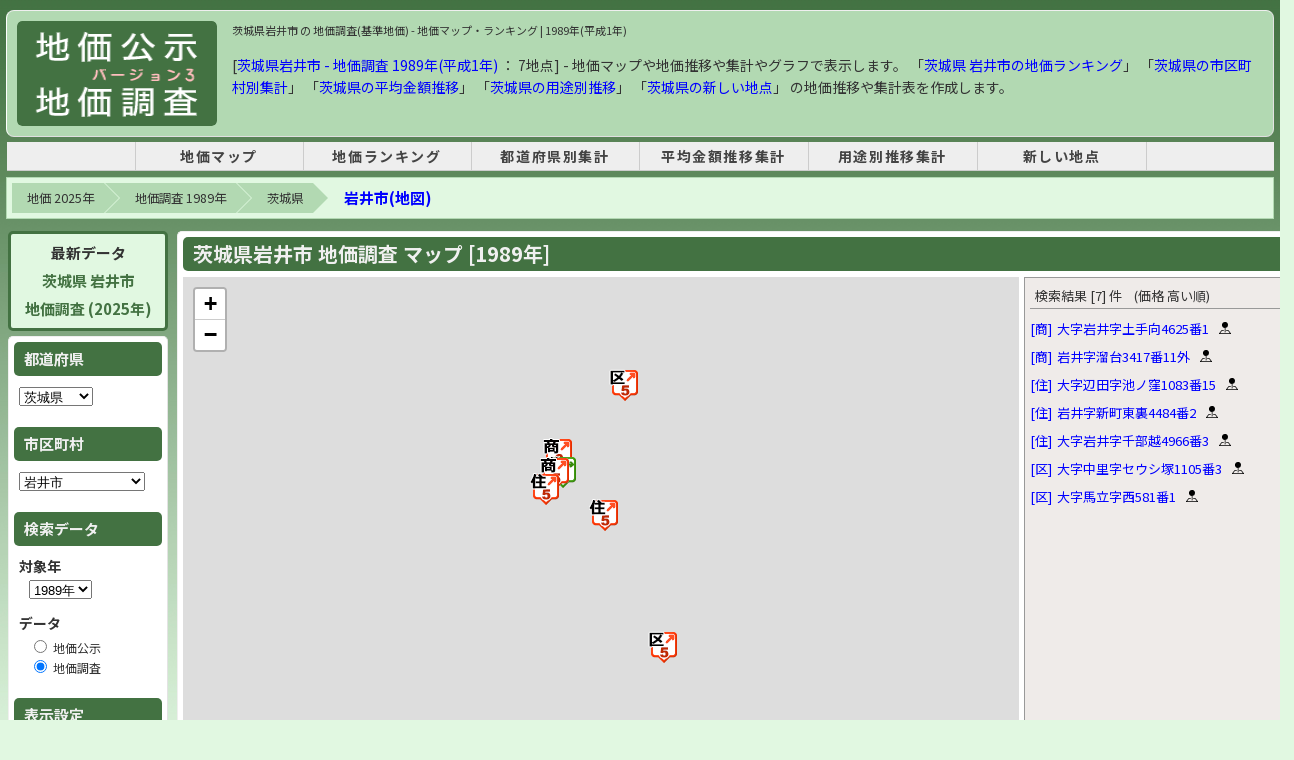

--- FILE ---
content_type: text/html; charset=UTF-8
request_url: https://chika.m47.jp/1989/2/city-08218-010.html
body_size: 10534
content:
<!doctype html>
<html lang="ja">
<head>
<meta http-equiv="Content-Type" content="text/html; charset=utf-8" />
  <meta name="robots" content="INDEX, FOLLOW">
  <base href="https://chika.m47.jp/" />
  <link rel="canonical" href="https://chika.m47.jp/1989/2/city-08218-010.html">
  <title>茨城県岩井市 の 地価調査(基準地価) - 1989年(平成1年) | 地価マップ・ランキング</title>
  <meta name="description" content="【茨城県岩井市】 地価調査[基準地価] 区域内 - 1989年(平成1年) 地価調査 [地点数 : 7箇所] 地価マップ・地価推移のグラフや地価ランキングを表示します。1989年の茨城県 岩井市の地価調査の平均金額は「53,271円 (7地点)」、用途別は住宅地「50,533円 (3地点)」、商業地「100,250円 (2地点)」、区域内「10,400円 (2地点)」、となっています。前年比は、住宅地「115.5%」、商業地「102.6%」、区域内「103.5%」、となっています。" />
  <meta name="keywords" content="地価,地価調査,茨城県,岩井市,1989年 茨城県 岩井市" />

  <!-- OGP -->
  <meta property="og:type" content="website">
  <meta property="og:title" content="茨城県岩井市 の 地価調査(基準地価) - 1989年(平成1年) | 地価マップ・ランキング">
  <meta property="og:description" content="【茨城県岩井市】 地価調査[基準地価] 区域内 - 1989年(平成1年) 地価調査 [地点数 : 7箇所] 地価マップ・地価推移のグラフや地価ランキングを表示します。1989年の茨城県 岩井市の地価調査の平均金額は「53,271円 (7地点)」、用途別は住宅地「50,533円 (3地点)」、商業地「100,250円 (2地点)」、区域内「10,400円 (2地点)」、となっています。前年比は、住宅地「115.5%」、商業地「102.6%」、区域内「103.5%」、となっています。">
  <meta property="og:url" content="https://chika.m47.jp/1989/2/city-08218-010.html">
  <meta property="og:image" content="https://chika.m47.jp//img/ogp_logo-top.png">
  <meta property="og:site_name" content="地価公示・地価調査 マップ">
  <meta property="og:locale" content="ja_JP">

  <!-- Twitter -->
  <meta name="twitter:card" content="summary">
  <meta name="twitter:title" content="茨城県岩井市 の 地価調査(基準地価) - 1989年(平成1年) | 地価マップ・ランキング" />
  <meta name="twitter:description" content="【茨城県岩井市】 地価調査[基準地価] 区域内 - 1989年(平成1年) 地価調査 [地点数 : 7箇所] 地価マップ・地価推移のグラフや地価ランキングを表示します。1989年の茨城県 岩井市の地価調査の平均金額は「53,271円 (7地点)」、用途別は住宅地「50,533円 (3地点)」、商業地「100,250円 (2地点)」、区域内「10,400円 (2地点)」、となっています。前年比は、住宅地「115.5%」、商業地「102.6%」、区域内「103.5%」、となっています。" />
  <meta name="twitter:url" content="https://chika.m47.jp/1989/2/city-08218-010.html" />
  <meta name="twitter:image" content="https://chika.m47.jp//img/ogp_logo-top.png" />

  <link href="cityV3.css?25091601" rel="stylesheet" type="text/css" />
  <link href="inc_snsButton.css" rel="stylesheet" type="text/css" />
  <script type="text/javascript" src="cityV3.js?24121401"></script>
  <!-- Leaflet -->
  <link rel="stylesheet" href="leaflet@1.7.1/leaflet.css" />
  <script src="leaflet@1.7.1/leaflet.js" ></script>

<!-- Google AdSense -->
<script async src="https://pagead2.googlesyndication.com/pagead/js/adsbygoogle.js?client=ca-pub-0023122960664943" data-overlays="bottom" crossorigin="anonymous"></script>

<!-- head -->

<!-- head -->

<script type="application/ld+json">{"@context": "https://schema.org","@type": "BreadcrumbList","itemListElement": [{"@type": "ListItem","position": 1,"name": "地価 2025年","item": "https://chika.m47.jp/"},{"@type": "ListItem","position": 2,"name": "地価調査 1989年","item": "https://chika.m47.jp/1989/2/"},{"@type": "ListItem","position": 3,"name": "茨城県","item": "https://chika.m47.jp/1989/2/pref-08.html"},{"@type": "ListItem","position": 4,"name": "岩井市(地図)","item": "https://chika.m47.jp/1989/2/city-08218.html"}]}</script>
  <style>
    .lvnmatch_title {
      -ms-writing-mode: tb-rl;
      writing-mode: vertical-rl;
      padding: 20px 10px 10px 10px;
      background-color: #ee4444;
      color: #fff;
      font-size: 18px;
      font-weight: 600;
      max-width: 25px;
    }
    .lvnmatch_desc {
      -ms-writing-mode: tb-rl;
      writing-mode: vertical-rl;
      padding: 20px 10px 10px 10px;
      background-color: #ff8a80;
      color: #fff;
      font-size: 16px;
      text-align: right;
      max-width: 20px;
    }
    .lvnmatch_spon {
      -ms-writing-mode: tb-rl;
      writing-mode: vertical-rl;
      padding: 10px 10px 20px 10px;
      background-color: #fbe9e7;
      color: #666;
      font-size: 16px;
      font-weight: 600;
      text-align: right;
    }

    #osmList {
      padding-left: 0;
    }
    #osmList li .list {
      display: flex;
      align-items: center;
      margin: 2px 0;
    }
    #osmList li .link {
      display: flex;
      margin-right: 10px;
    }
    #osmList li .kind {
      margin-right: 5px;
    }

  </style>

</head>
<body>
<!-- Google tag (gtag.js) -->
<script async src="https://www.googletagmanager.com/gtag/js?id=G-73YWSJ25LH"></script>
<script>
  window.dataLayer = window.dataLayer || [];
  function gtag(){dataLayer.push(arguments);}
  gtag('js', new Date());
  gtag('config', 'G-73YWSJ25LH');
</script>

<div id="container" style="width: 100% !important;">
  <div id="wrapper">
    <header id="header">
      <div id="logoBox" style="display: flex;">
        <div id="logo"><a href="https://chika.m47.jp/" title="地価 2025"><img src="img/logo3.gif" width="180" height="105" alt="地価 2025" /></a></div>
        <div id="headerAd" style="float: none; width: 100%;">
          <h1>茨城県岩井市 の 地価調査(基準地価) - 地価マップ・ランキング | 1989年(平成1年)</h1>
					<div style="font-size: 14px; margin-top: 15px; line-height: 1.6em;">
          [<a href="/1989/2/pref-08.html">茨城県岩井市 - 地価調査 1989年(平成1年)</a>
           ： 7地点] - 地価マップや地価推移や集計やグラフで表示します。
          「<a href="/1989/2/rank-c08218-u999-s11.html">茨城県 岩井市の地価ランキング</a>」
          「<a href="/1989/2/sum-c08.html">茨城県の市区町村別集計</a>」
          「<a href="/1989/2/avg-c08.html">茨城県の平均金額推移</a>」
          「<a href="/1989/2/sum-u08.html">茨城県の用途別推移</a>」
          「<a href="/1989/2/new-08.html">茨城県の新しい地点</a>」
          の地価推移や集計表を作成します。
					</div>
        </div>
      </div>
      <div id="tNavi">
<!-- header_menu -->
<style>
#tNavi {
  border: none;
}
nav {
  border-bottom: 1px solid #ccc;
  background-color: #eee;
  margin-top: 0px;
  margin-bottom: 8px;
}
nav ul {
  display: table;
  margin: 0 auto;
  padding: 0;
  width: 80%;
  text-align: center;
}
nav ul li {
  display: table-cell;
  min-width: 160px;
  letter-spacing: 0.1rem;
  font-size: 14px;
  font-weight: bold;
  border-right: 1px solid #ccc;
}
nav ul li:first-child {
  border-left: 1px solid #ccc;
}
nav ul li a {
  display: block;
  width: 100%;
  padding: 5px 0;
  text-decoration: none;
  color: #444;
}
nav ul li a:hover {
  background-color: #ddd;
  text-decoration: none;
}
</style>
<nav>
  <ul>
    <li><a href="https://chika.m47.jp/" title="地価マップ">地価マップ</a></li>
    <li><a href="/1989/2/rank-p00-u999-s11.html" title="1989年の地価調査 - 地価ランキング">地価ランキング</a></li>
    <li><a href="/1989/2/sum-p.html" title="1989年の地価調査 - 都道府県別集計">都道府県別集計</a></li>
    <li><a href="/1989/2/avg-p.html" title="1989年の地価調査 - 平均金額推移集計">平均金額推移集計</a></li>
    <li><a href="/1989/2/sum-u.html" title="1989年の地価調査 - 用途別推移集計">用途別推移集計</a></li>
    <li><a href="/1989/2/new.html" title="1989年の地価調査 - 新しい地点">新しい地点</a></li>
  </ul>
</nav>
<!-- header menu -->
      </div>
    </header>

    <div id="contents">
      <!-- breadcrumb -->
      <ol class="breadcrumb clearfix"><li><a href="https://chika.m47.jp/">地価 2025年</a></li><li><a href="https://chika.m47.jp/1989/2/">地価調査 1989年</a></li><li><a href="https://chika.m47.jp/1989/2/pref-08.html">茨城県</a></li><li class="cur"><a href="https://chika.m47.jp/1989/2/city-08218.html">岩井市(地図)</a></li></ol>
    <table width="100%" border="0" cellspacing="0" cellpadding="0">
      <tr>
        <td width="305" align="left" valign="top">
      <aside id="sub">
        <div id="sub_box">
          <div class="colBox" style="font-size: 15px; font-weight: bold; text-align: center; line-height: 1.8rem; background-color: #e1f8e1; border: 3px solid #437242;">
            最新データ<br />
            <a href="/2025/2/city-08218.html" style="color: #437242;">
              茨城県 岩井市<br />地価調査 (2025年)
            </a>
          </div>
          <div class="colBox">
          <form name="search" id="search">
            <div class="colBoxHeader">都道府県</div>
            <div class="colBoxBody">
              <p style="padding: 5px 0 15px 0;">
                <select name="p" id="p" onchange="changeSearch('p');">
                  <option value="01" >北海道</option>
                  <option value="02" >青森県</option>
                  <option value="03" >岩手県</option>
                  <option value="04" >宮城県</option>
                  <option value="05" >秋田県</option>
                  <option value="06" >山形県</option>
                  <option value="07" >福島県</option>
                  <option value="08" selected="selected">茨城県</option>
                  <option value="09" >栃木県</option>
                  <option value="10" >群馬県</option>
                  <option value="11" >埼玉県</option>
                  <option value="12" >千葉県</option>
                  <option value="13" >東京都</option>
                  <option value="14" >神奈川県</option>
                  <option value="15" >新潟県</option>
                  <option value="16" >富山県</option>
                  <option value="17" >石川県</option>
                  <option value="18" >福井県</option>
                  <option value="19" >山梨県</option>
                  <option value="20" >長野県</option>
                  <option value="21" >岐阜県</option>
                  <option value="22" >静岡県</option>
                  <option value="23" >愛知県</option>
                  <option value="24" >三重県</option>
                  <option value="25" >滋賀県</option>
                  <option value="26" >京都府</option>
                  <option value="27" >大阪府</option>
                  <option value="28" >兵庫県</option>
                  <option value="29" >奈良県</option>
                  <option value="30" >和歌山県</option>
                  <option value="31" >鳥取県</option>
                  <option value="32" >島根県</option>
                  <option value="33" >岡山県</option>
                  <option value="34" >広島県</option>
                  <option value="35" >山口県</option>
                  <option value="36" >徳島県</option>
                  <option value="37" >香川県</option>
                  <option value="38" >愛媛県</option>
                  <option value="39" >高知県</option>
                  <option value="40" >福岡県</option>
                  <option value="41" >佐賀県</option>
                  <option value="42" >長崎県</option>
                  <option value="43" >熊本県</option>
                  <option value="44" >大分県</option>
                  <option value="45" >宮崎県</option>
                  <option value="46" >鹿児島県</option>
                  <option value="47" >沖縄県</option>
                </select>
              </p>

            </div>

            <div class="colBoxHeader">市区町村</div>
            <div class="colBoxBody">
              <p style="padding: 5px 0 15px 0;">
                <select name="c" id="c" onchange="changeSearch('c');">
                  <option value="08201" >水戸市</option>
                  <option value="08202" >日立市</option>
                  <option value="08203" >土浦市</option>
                  <option value="08204" >古河市</option>
                  <option value="08205" >石岡市</option>
                  <option value="08206" >下館市</option>
                  <option value="08207" >結城市</option>
                  <option value="08208" >龍ケ崎市</option>
                  <option value="08210" >下妻市</option>
                  <option value="08211" >常総市</option>
                  <option value="08212" >常陸太田市</option>
                  <option value="08214" >高萩市</option>
                  <option value="08215" >北茨城市</option>
                  <option value="08216" >笠間市</option>
                  <option value="08217" >取手市</option>
                  <option value="08218" selected="selected">岩井市</option>
                  <option value="08219" >牛久市</option>
                  <option value="08220" >つくば市</option>
                  <option value="08302" >東茨城郡茨城町</option>
                  <option value="08303" >東茨城郡小川町</option>
                  <option value="08304" >東茨城郡美野里町</option>
                  <option value="08305" >東茨城郡内原町</option>
                  <option value="08306" >東茨城郡常北町</option>
                  <option value="08307" >東茨城郡桂村</option>
                  <option value="08308" >東茨城郡御前山村</option>
                  <option value="08309" >東茨城郡大洗町</option>
                  <option value="08321" >西茨城郡友部町</option>
                  <option value="08322" >西茨城郡岩間町</option>
                  <option value="08323" >西茨城郡七会村</option>
                  <option value="08324" >西茨城郡岩瀬町</option>
                  <option value="08341" >那珂郡東海村</option>
                  <option value="08342" >那珂郡那珂町</option>
                  <option value="08343" >那珂郡瓜連町</option>
                  <option value="08344" >那珂郡大宮町</option>
                  <option value="08345" >那珂郡山方町</option>
                  <option value="08346" >那珂郡美和村</option>
                  <option value="08347" >那珂郡緒川村</option>
                  <option value="08361" >久慈郡金砂郷町</option>
                  <option value="08362" >久慈郡水府村</option>
                  <option value="08363" >久慈郡里美村</option>
                  <option value="08364" >久慈郡大子町</option>
                  <option value="08381" >多賀郡十王町</option>
                  <option value="08401" >鹿島郡旭村</option>
                  <option value="08402" >鹿島郡鉾田町</option>
                  <option value="08403" >鹿島郡大洋村</option>
                  <option value="08406" >鹿島郡神栖町</option>
                  <option value="08407" >鹿島郡波崎町</option>
                  <option value="08421" >行方郡麻生町</option>
                  <option value="08424" >行方郡北浦町</option>
                  <option value="08425" >行方郡玉造町</option>
                  <option value="08441" >稲敷郡江戸崎町</option>
                  <option value="08442" >稲敷郡美浦村</option>
                  <option value="08443" >稲敷郡阿見町</option>
                  <option value="08445" >稲敷郡茎崎町</option>
                  <option value="08446" >稲敷郡新利根町</option>
                  <option value="08447" >稲敷郡河内町</option>
                  <option value="08448" >稲敷郡桜川村</option>
                  <option value="08449" >稲敷郡東町</option>
                  <option value="08461" >新治郡霞ヶ浦町</option>
                  <option value="08462" >新治郡玉里村</option>
                  <option value="08463" >新治郡八郷町</option>
                  <option value="08464" >新治郡千代田町</option>
                  <option value="08465" >新治郡新治村</option>
                  <option value="08482" >筑波郡伊奈町</option>
                  <option value="08483" >筑波郡谷和原村</option>
                  <option value="08501" >真壁郡関城町</option>
                  <option value="08502" >真壁郡明野町</option>
                  <option value="08503" >真壁郡真壁町</option>
                  <option value="08504" >真壁郡大和村</option>
                  <option value="08505" >真壁郡協和町</option>
                  <option value="08521" >結城郡八千代町</option>
                  <option value="08522" >結城郡千代川村</option>
                  <option value="08523" >結城郡石下町</option>
                  <option value="08541" >猿島郡総和町</option>
                  <option value="08542" >猿島郡五霞町</option>
                  <option value="08543" >猿島郡三和町</option>
                  <option value="08544" >猿島郡猿島町</option>
                  <option value="08546" >猿島郡境町</option>
                  <option value="08563" >北相馬郡藤代町</option>
                  <option value="08564" >北相馬郡利根町</option>
                  <option value="08900" >茨城県(林地)</option>
                </select>
              </p>
            </div>

            <div class="colBoxHeader">検索データ</div>
            <div class="colBoxBody">
              <p style="margin: 5px 0 5px 0; font-weight: bold; font-size: 14px;">対象年</p>
              <p style="padding-left: 10px; margin-bottom: 15px;">
              <select name="y" id="y" onchange="changeSearch('y');">
                <option value="2025" >2025年</option>
                <option value="2024" >2024年</option>
                <option value="2023" >2023年</option>
                <option value="2022" >2022年</option>
                <option value="2021" >2021年</option>
                <option value="2020" >2020年</option>
                <option value="2019" >2019年</option>
                <option value="2018" >2018年</option>
                <option value="2017" >2017年</option>
                <option value="2016" >2016年</option>
                <option value="2015" >2015年</option>
                <option value="2014" >2014年</option>
                <option value="2013" >2013年</option>
                <option value="2012" >2012年</option>
                <option value="2011" >2011年</option>
                <option value="2010" >2010年</option>
                <option value="2009" >2009年</option>
                <option value="2008" >2008年</option>
                <option value="2007" >2007年</option>
                <option value="2006" >2006年</option>
                <option value="2005" >2005年</option>
                <option value="2004" >2004年</option>
                <option value="2003" >2003年</option>
                <option value="2002" >2002年</option>
                <option value="2001" >2001年</option>
                <option value="2000" >2000年</option>
                <option value="1999" >1999年</option>
                <option value="1998" >1998年</option>
                <option value="1997" >1997年</option>
                <option value="1996" >1996年</option>
                <option value="1995" >1995年</option>
                <option value="1994" >1994年</option>
                <option value="1993" >1993年</option>
                <option value="1992" >1992年</option>
                <option value="1991" >1991年</option>
                <option value="1990" >1990年</option>
                <option value="1989" selected="selected">1989年</option>
              </select>
              </p>

              <p style="margin: 5px 0 5px 0; font-weight: bold; font-size: 14px;">データ</p>
              <p style="padding-left: 10px;">
                <input name="f" id="f" type="radio" value="1"  onchange="changeSearch('f');" />
                地価公示
              </p>
              <p style="padding-left: 10px; margin-bottom: 15px;">
                <input name="f" id="f" type="radio" value="2" checked="checked" onchange="changeSearch('f');" />
                地価調査
              </p>
              </div>

            <div class="colBoxHeader">表示設定</div>
            <div class="colBoxBody">
              <p style="margin: 5px 0 5px 0; font-weight: bold; font-size: 14px;">用途</p>
              <p style="padding-left: 10px; margin-bottom: 15px;">
              <input name="u" type="radio" id="u" value="999" checked="checked" onchange="changeSearch('u');" />すべて (7)
              <br />
              <input name="u" type="radio" id="u" value="000"  onchange="changeSearch('u');" />住宅地 (3)
              <br />
              <input name="u" type="radio" id="u" value="005"  onchange="changeSearch('u');" />商業地 (2)
              <br />
              <input name="u" type="radio" id="u" value="009"  onchange="changeSearch('u');" />工業地 ()
              <br />
              <input name="u" type="radio" id="u" value="099"  onchange="changeSearch('u');" />その他 (2)
              </p>

              <p style="margin: 5px 0 5px 0; font-weight: bold; font-size: 14px;">マップ表示</p>
              <p style="padding-left: 10px; margin-bottom: 0px">
                <input name="m" id="m" type="radio" value="0" checked="checked" onchange="changeSearch('m');" />
                価格
                <input name="m" id="m" type="radio" value="1"  onchange="changeSearch('m');" />
                上昇率
              </p>

            </div>
          </form>
          </div>


          <div style="width: 155px; margin: 15px 0; border: 3px solid #ee4444; background-color: #fff;">
            <div style="padding: 5px 5px 8px 5px; background-color: #ee4444; color: #fff; font-size: 16px; font-weight: 600; text-align: center;">不動産を一括査定</div>
            <iframe id="lvnmatch" src="https://www.lvnmatch.jp/chatform/parts/1/ssflj701chika_m47_cf/1?objectType=12&objectPrefecture=8&objectCity=8218&objectTown=&chika_m47=city_160_01" style="width:100%;outline:0;border:none;min-height: 285px;"></iframe>
          </div>

          <div style="margin: 20px 0 15px 0 ;">
            <span style="padding: 10px 0 10px 0 ;">
              <div style="text-align: center; margin-bottom: 5px; font-size: 100%; color: #333;">
              スポンサーリンク
              </div>
              <ins class="adsbygoogle"
                   style="display:inline-block;width:160px;height:600px"
                   data-ad-client="ca-pub-0023122960664943"
                   data-ad-slot="1009134179"></ins>
              <script>
              (adsbygoogle = window.adsbygoogle || []).push({});
              </script>
            </span>
          </div>

          <div class="colBox">
            <h3 class="colBoxHeader" style="font-size: 14px;">地価調査 (1989年)<br />ランキング</h3>
            <div class="colBoxBody" style="padding-left: 5px; padding-right: 0;">
              <ul class="normalLinkList">
                <li> <a href="/1989/2/rank-c08218-u999-s11.html" target="_blank">岩井市<br />価格ランキング</a></li>
                <li> <a href="/1989/2/rank-c08218-u999-s21.html" target="_blank">岩井市<br />上昇率ランキング</a></li>
                <li> <a href="/1989/2/rank-p08-u999-s11.html" target="_blank">茨城県<br />価格ランキング</a></li>
                <li> <a href="/1989/2/rank-p08-u999-s21.html" target="_blank">茨城県<br />上昇率ランキング</a></li>
                <li> <a href="/1989/2/rank-p00-u999-s11.html" target="_blank">全国<br />価格ランキング</a></li>
                <li> <a href="/1989/2/rank-p00-u999-s21.html" target="_blank">全国<br />上昇率ランキング</a></li>
              </ul>
            </div>
          </div>

          <div class="colBox">
            <h3 class="colBoxHeader">集計データ</h3>
            <div class="colBoxBody">
              <ul class="normalLinkList">
                <li><a href="/1989/2/sum-c08.html" id="m0201" target="_blank">都道府県別集計</a></li>
                <li><a href="/1989/2/avg-c08.html" id="m0202" target="_blank">平均金額推移集計</a></li>
                <li><a href="/1989/2/sum-u08-08218.html" id="m0204" target="_blank">用途別推移集計</a></li>
                <li><a href="/1989/2/new-08-08218.html" id="m0205" target="_blank">新しい地点</a></li>
              </ul>
            </div>
          </div>

        </div>
      </aside>
        </td>

        <td width="100%" align="left" valign="top">
          <div id="wrap">
            <div id="mtop">
              <div id="mtop_box">
                <div class="colBox" style="height: 595px;">
                  <h2 class="colBoxHeader" style="font-size: 20px;">茨城県岩井市 地価調査 マップ [1989年]</h2>
                    <div class="mapBoxBody">
                      <table width="100%" border="0" cellspacing="0" cellpadding="0">
                        <tr>
                          <td width="100%" height="595px" align="left" valign="top">
                            <div id="osm" name="osm" style="height: 510px;"></div>
                            <div class="selectTileWarp" style=" display: flex; justify-content: space-between;">
                              <a href="https://chika.m47.jp/map-1989_2-08.html" style="width: 350px;text-align: center; border: 2px solid #437242; background-color: #f1f8e9; font-size: 16px; font-weight: bold; padding: 7px" target="_blank">茨城県：地価マップ (大きな地図で表示)</a>
                              <div>
                                <span class="selectTileLabel">
                                  マップ選択
                                </span>
                                <select id="selectTile" name="selectTile" onchange="selectTile()">
                                  <option value="0" selected="">OpenStreetMap</option>
                                  <option value="1">国土地理院 標準地図</option>
                                  <option value="2">国土地理院 衛星写真</option>
                                  <option value="3">Google マップ</option>
                                  <option value="4">Google 衛星写真</option>
                                  <option value="5">Google ハイブリッド</option>
                                </select>
                              </div>
                            </div>
                          </td>
                          <td align="left" valign="top">
                            <div class="sidebox" style="height: 540px; background-color: #efebe9;">
                              <div id="osmListHead" class="osmListHead">検索結果 [--] 件</div>
                              <ul id="osmList" style="height: 500px;"></ul>
                            </div>
                          </td>
                        </tr>
                      </table>
                    </div>
                  </div>
                <div class="clear"></div>
              </div>
            </div>

            <div style="margin: 10px 0 10px; text-align: center;">
              <div style="text-align: center; margin-bottom: 5px; font-size: 90%; color: #333;">
              スポンサーリンク
              </div>
              <ins class="adsbygoogle"
                style="display:inline-block;width:728px;height:90px"
                data-ad-client="ca-pub-0023122960664943"
                data-ad-slot="4662867865"></ins>
              <script>
                (adsbygoogle = window.adsbygoogle || []).push({});
              </script>
            </div>

            <div id="mtop">
              <div id="mtop_box">
                <div class="colBox">
                  <div class="colBoxBody" style="display: flex; margin: 5px 0; border-radius: 5px;">
                    <div style="width: 100%;">

                      <div style="padding-right: 15px; margin-bottom: 15px;">
                        <h3 class="colBoxHeader">[茨城県] 市区町村 マップ - 地価調査 (1989年)</h3>
                        <div class="colBoxBody" style="margin-top: 10px; max-height: 175px;  overflow-y: auto; border: 1px solid #ccc;">
                          <ul class="cityList">
                            <li><a href="/1989/2/city-08201.html">水戸市</a></li>
                            <li><a href="/1989/2/city-08202.html">日立市</a></li>
                            <li><a href="/1989/2/city-08203.html">土浦市</a></li>
                            <li><a href="/1989/2/city-08204.html">古河市</a></li>
                            <li><a href="/1989/2/city-08205.html">石岡市</a></li>
                            <li><a href="/1989/2/city-08206.html">下館市</a></li>
                            <li><a href="/1989/2/city-08207.html">結城市</a></li>
                            <li><a href="/1989/2/city-08208.html">龍ケ崎市</a></li>
                            <li><a href="/1989/2/city-08210.html">下妻市</a></li>
                            <li><a href="/1989/2/city-08211.html">常総市</a></li>
                            <li><a href="/1989/2/city-08212.html">常陸太田市</a></li>
                            <li><a href="/1989/2/city-08214.html">高萩市</a></li>
                            <li><a href="/1989/2/city-08215.html">北茨城市</a></li>
                            <li><a href="/1989/2/city-08216.html">笠間市</a></li>
                            <li><a href="/1989/2/city-08217.html">取手市</a></li>
                            <li><a href="/1989/2/city-08218.html">岩井市</a></li>
                            <li><a href="/1989/2/city-08219.html">牛久市</a></li>
                            <li><a href="/1989/2/city-08220.html">つくば市</a></li>
                            <li><a href="/1989/2/city-08302.html">東茨城郡茨城町</a></li>
                            <li><a href="/1989/2/city-08303.html">東茨城郡小川町</a></li>
                            <li><a href="/1989/2/city-08304.html">東茨城郡美野里町</a></li>
                            <li><a href="/1989/2/city-08305.html">東茨城郡内原町</a></li>
                            <li><a href="/1989/2/city-08306.html">東茨城郡常北町</a></li>
                            <li><a href="/1989/2/city-08307.html">東茨城郡桂村</a></li>
                            <li><a href="/1989/2/city-08308.html">東茨城郡御前山村</a></li>
                            <li><a href="/1989/2/city-08309.html">東茨城郡大洗町</a></li>
                            <li><a href="/1989/2/city-08321.html">西茨城郡友部町</a></li>
                            <li><a href="/1989/2/city-08322.html">西茨城郡岩間町</a></li>
                            <li><a href="/1989/2/city-08323.html">西茨城郡七会村</a></li>
                            <li><a href="/1989/2/city-08324.html">西茨城郡岩瀬町</a></li>
                            <li><a href="/1989/2/city-08341.html">那珂郡東海村</a></li>
                            <li><a href="/1989/2/city-08342.html">那珂郡那珂町</a></li>
                            <li><a href="/1989/2/city-08343.html">那珂郡瓜連町</a></li>
                            <li><a href="/1989/2/city-08344.html">那珂郡大宮町</a></li>
                            <li><a href="/1989/2/city-08345.html">那珂郡山方町</a></li>
                            <li><a href="/1989/2/city-08346.html">那珂郡美和村</a></li>
                            <li><a href="/1989/2/city-08347.html">那珂郡緒川村</a></li>
                            <li><a href="/1989/2/city-08361.html">久慈郡金砂郷町</a></li>
                            <li><a href="/1989/2/city-08362.html">久慈郡水府村</a></li>
                            <li><a href="/1989/2/city-08363.html">久慈郡里美村</a></li>
                            <li><a href="/1989/2/city-08364.html">久慈郡大子町</a></li>
                            <li><a href="/1989/2/city-08381.html">多賀郡十王町</a></li>
                            <li><a href="/1989/2/city-08401.html">鹿島郡旭村</a></li>
                            <li><a href="/1989/2/city-08402.html">鹿島郡鉾田町</a></li>
                            <li><a href="/1989/2/city-08403.html">鹿島郡大洋村</a></li>
                            <li><a href="/1989/2/city-08406.html">鹿島郡神栖町</a></li>
                            <li><a href="/1989/2/city-08407.html">鹿島郡波崎町</a></li>
                            <li><a href="/1989/2/city-08421.html">行方郡麻生町</a></li>
                            <li><a href="/1989/2/city-08424.html">行方郡北浦町</a></li>
                            <li><a href="/1989/2/city-08425.html">行方郡玉造町</a></li>
                            <li><a href="/1989/2/city-08441.html">稲敷郡江戸崎町</a></li>
                            <li><a href="/1989/2/city-08442.html">稲敷郡美浦村</a></li>
                            <li><a href="/1989/2/city-08443.html">稲敷郡阿見町</a></li>
                            <li><a href="/1989/2/city-08445.html">稲敷郡茎崎町</a></li>
                            <li><a href="/1989/2/city-08446.html">稲敷郡新利根町</a></li>
                            <li><a href="/1989/2/city-08447.html">稲敷郡河内町</a></li>
                            <li><a href="/1989/2/city-08448.html">稲敷郡桜川村</a></li>
                            <li><a href="/1989/2/city-08449.html">稲敷郡東町</a></li>
                            <li><a href="/1989/2/city-08461.html">新治郡霞ヶ浦町</a></li>
                            <li><a href="/1989/2/city-08462.html">新治郡玉里村</a></li>
                            <li><a href="/1989/2/city-08463.html">新治郡八郷町</a></li>
                            <li><a href="/1989/2/city-08464.html">新治郡千代田町</a></li>
                            <li><a href="/1989/2/city-08465.html">新治郡新治村</a></li>
                            <li><a href="/1989/2/city-08482.html">筑波郡伊奈町</a></li>
                            <li><a href="/1989/2/city-08483.html">筑波郡谷和原村</a></li>
                            <li><a href="/1989/2/city-08501.html">真壁郡関城町</a></li>
                            <li><a href="/1989/2/city-08502.html">真壁郡明野町</a></li>
                            <li><a href="/1989/2/city-08503.html">真壁郡真壁町</a></li>
                            <li><a href="/1989/2/city-08504.html">真壁郡大和村</a></li>
                            <li><a href="/1989/2/city-08505.html">真壁郡協和町</a></li>
                            <li><a href="/1989/2/city-08521.html">結城郡八千代町</a></li>
                            <li><a href="/1989/2/city-08522.html">結城郡千代川村</a></li>
                            <li><a href="/1989/2/city-08523.html">結城郡石下町</a></li>
                            <li><a href="/1989/2/city-08541.html">猿島郡総和町</a></li>
                            <li><a href="/1989/2/city-08542.html">猿島郡五霞町</a></li>
                            <li><a href="/1989/2/city-08543.html">猿島郡三和町</a></li>
                            <li><a href="/1989/2/city-08544.html">猿島郡猿島町</a></li>
                            <li><a href="/1989/2/city-08546.html">猿島郡境町</a></li>
                            <li><a href="/1989/2/city-08563.html">北相馬郡藤代町</a></li>
                            <li><a href="/1989/2/city-08564.html">北相馬郡利根町</a></li>
                            <li><a href="/1989/2/city-08900.html">茨城県(林地)</a></li>
                          </ul>
                        </div>
                      </div>

                      <div style="margin: 25px 0 20px 0; padding-right: 15px;">
                        <a href="/1989/2/list-08218.html">
                          <div style="text-align: center; border: 5px solid #437242; background-color: #f1f8e9; font-size: 20px; font-weight: bold; padding: 15px 10px; border-radius: 8px;">
                          地価調査 1989年 茨城県 岩井市 地点一覧
                          </div>
                        </a>
                      </div>


                      <div style="padding-right: 15px; margin-bottom: 15px;">
                        <div class="colBoxBody">
                          <div style="padding: 20px; margin-bottom: 5px; font-size: 12px; line-height: 1.5em; background-color: #ffc; border-bottom: 1px solid #ccc; border-right: 1px solid #ccc;">
                          1989年の茨城県 岩井市の地価調査の平均金額は「53,271円 (7地点)」、用途別は住宅地「50,533円 (3地点)」、商業地「100,250円 (2地点)」、区域内「10,400円 (2地点)」、となっています。前年比は、住宅地「115.5%」、商業地「102.6%」、区域内「103.5%」、となっています。                          </div>
                        </div>
                      </div>


                      <div style="padding-right: 15px; margin-bottom: 5px;">
                        <div class="colBoxHeader">
                          [茨城県 岩井市]
                          用途別 平均価格の推移 (過去5年) - 地価調査 (1989年) </div>
                          <div class="colBoxBody" style="padding: 0; margin-top: 5px;">
                            <div style="margin-bottom: 5px; padding: 5px; font-size: 12px; line-height: 1.5em; background-color: #ffc; border-bottom: 1px solid #ccc; border-right: 1px solid #ccc;">
                          「茨城県 岩井市」の1989年から過去5年間の「地価調査」の「用途別」の「平均価格の推移」です。
                            </div>
                            <table width="100%" border="0" cellspacing="2" cellpadding="4">
                              <tr>
                                <td width="60" rowspan="2" class="table_title_th">用途</td>
                                <td colspan="2" class="table_title_th">
                                  <a href="/1989/2/avg-c08.html">1989年</a>
                                </td>
                                <td colspan="2" class="table_title_th">
                                  <a href="/1988/2/avg-c08.html">1988年</a>
                                </td>
                                <td colspan="2" class="table_title_th">
                                  <a href="/1987/2/avg-c08.html">1987年</a>
                                </td>
                                <td colspan="2" class="table_title_th">
                                  <a href="/1986/2/avg-c08.html">1986年</a>
                                </td>
                                <td colspan="2" class="table_title_th">
                                  <a href="/1985/2/avg-c08.html">1985年</a>
                                </td>
                              </tr>
                              <tr>
                                <td class="table_title_th">数</td>
                                <td class="table_title_th">平均金額</td>
                                <td class="table_title_th">数</td>
                                <td class="table_title_th">平均金額</td>
                                <td class="table_title_th">数</td>
                                <td class="table_title_th">平均金額</td>
                                <td class="table_title_th">数</td>
                                <td class="table_title_th">平均金額</td>
                                <td class="table_title_th">数</td>
                                <td class="table_title_th">平均金額</td>
                              </tr>
                              <tr>
                                <td class="table_title"><a href="/1989/2/avg-c08-000.html">住宅地</a></td>
                                <td class="table_td">3</td>
                                <td class="table_td_u">50,533</td>
                                <td class="table_td">3</td>
                                <td class="table_td_u">43,767</td>
                                <td class="table_td">3</td>
                                <td class="table_td_u">42,767</td>
                                <td class="table_td">3</td>
                                <td class="table_td_u">41,967</td>
                                <td class="table_td">3</td>
                                <td class="table_td_u">41,667</td>
                              </tr>
                              <tr>
                                <td class="table_title"><a href="/1989/2/avg-c08-005.html">商業地</a></td>
                                <td class="table_td">2</td>
                                <td class="table_td_u">100,250</td>
                                <td class="table_td">2</td>
                                <td class="table_td_u">97,750</td>
                                <td class="table_td">2</td>
                                <td class="table_td_d">96,500</td>
                                <td class="table_td">1</td>
                                <td class="table_td_u">96,800</td>
                                <td class="table_td">1</td>
                                <td class="table_td_u">96,300</td>
                              </tr>
                              <tr>
                                <td class="table_title"><a href="/1989/2/avg-c08-010.html">区域内</a></td>
                                <td class="table_td">2</td>
                                <td class="table_td_u">10,400</td>
                                <td class="table_td">2</td>
                                <td class="table_td_u">10,050</td>
                                <td class="table_td">2</td>
                                <td class="table_td_u">9,700</td>
                                <td class="table_td">2</td>
                                <td class="table_td_u">9,600</td>
                                <td class="table_td">2</td>
                                <td class="table_td_u">9,500</td>
                              </tr>
                              <tr>
                                <td class="table_total">合計</td>
                                <td class="table_total_td">7</td>
                                <td class="table_td_u">53,271</td>
                                <td class="table_total_td">7</td>
                                <td class="table_td_u">49,557</td>
                                <td class="table_total_td">7</td>
                                <td class="table_td_u">48,671</td>
                                <td class="table_total_td">6</td>
                                <td class="table_td_u">40,317</td>
                                <td class="table_total_td">6</td>
                                <td class="table_td_u">40,050</td>
                              </tr>

                              <tr>
                                <td class="table_total" style="background-color: #dddddd;">含:林地</td>
                                <td class="table_total_td" style="background-color: #eeeeee;">7</td>
                                <td class="table_total_td" style="background-color: #eeeeee;">53,271</td>
                                <td class="table_total_td" style="background-color: #eeeeee;">7</td>
                                <td class="table_total_td" style="background-color: #eeeeee;">49,557</td>
                                <td class="table_total_td" style="background-color: #eeeeee;">7</td>
                                <td class="table_total_td" style="background-color: #eeeeee;">48,671</td>
                                <td class="table_total_td" style="background-color: #eeeeee;">6</td>
                                <td class="table_total_td" style="background-color: #eeeeee;">40,317</td>
                                <td class="table_total_td" style="background-color: #eeeeee;">6</td>
                                <td class="table_total_td" style="background-color: #eeeeee;">40,050</td>
                              </tr>
                              <tr>
                                <td colspan="11" align="right">
                                  ※[林地]は「10a」の価格です
                                </td>
                              </tr>
                          </table>

                        </div>
                      </div>


                      <div style="margin: 10px 0 10px; text-align: center;">
                        <div style="text-align: center; margin-bottom: 5px; font-size: 90%; color: #333;">
                        スポンサーリンク
                        </div>
                        <ins class="adsbygoogle"
                          style="display:inline-block;width:728px;height:90px"
                          data-ad-client="ca-pub-0023122960664943"
                          data-ad-slot="4662867865"></ins>
                        <script>
                          (adsbygoogle = window.adsbygoogle || []).push({});
                        </script>
                      </div>


                      <div style="padding-right: 15px; margin-bottom: 25px;">
                        <h3 class="colBoxHeader">[茨城県] 市区町村 一覧 - 地価調査 (1989年)</h3>
                        <div class="colBoxBody" style="margin-top: 10px; max-height: 175px;  overflow-y: auto; border: 1px solid #ccc;">
                          <ul class="cityList">
                            <li><a href="/1989/2/list-08201.html">水戸市</a></li>
                            <li><a href="/1989/2/list-08202.html">日立市</a></li>
                            <li><a href="/1989/2/list-08203.html">土浦市</a></li>
                            <li><a href="/1989/2/list-08204.html">古河市</a></li>
                            <li><a href="/1989/2/list-08205.html">石岡市</a></li>
                            <li><a href="/1989/2/list-08206.html">下館市</a></li>
                            <li><a href="/1989/2/list-08207.html">結城市</a></li>
                            <li><a href="/1989/2/list-08208.html">龍ケ崎市</a></li>
                            <li><a href="/1989/2/list-08210.html">下妻市</a></li>
                            <li><a href="/1989/2/list-08211.html">常総市</a></li>
                            <li><a href="/1989/2/list-08212.html">常陸太田市</a></li>
                            <li><a href="/1989/2/list-08214.html">高萩市</a></li>
                            <li><a href="/1989/2/list-08215.html">北茨城市</a></li>
                            <li><a href="/1989/2/list-08216.html">笠間市</a></li>
                            <li><a href="/1989/2/list-08217.html">取手市</a></li>
                            <li><a href="/1989/2/list-08218.html">岩井市</a></li>
                            <li><a href="/1989/2/list-08219.html">牛久市</a></li>
                            <li><a href="/1989/2/list-08220.html">つくば市</a></li>
                            <li><a href="/1989/2/list-08302.html">東茨城郡茨城町</a></li>
                            <li><a href="/1989/2/list-08303.html">東茨城郡小川町</a></li>
                            <li><a href="/1989/2/list-08304.html">東茨城郡美野里町</a></li>
                            <li><a href="/1989/2/list-08305.html">東茨城郡内原町</a></li>
                            <li><a href="/1989/2/list-08306.html">東茨城郡常北町</a></li>
                            <li><a href="/1989/2/list-08307.html">東茨城郡桂村</a></li>
                            <li><a href="/1989/2/list-08308.html">東茨城郡御前山村</a></li>
                            <li><a href="/1989/2/list-08309.html">東茨城郡大洗町</a></li>
                            <li><a href="/1989/2/list-08321.html">西茨城郡友部町</a></li>
                            <li><a href="/1989/2/list-08322.html">西茨城郡岩間町</a></li>
                            <li><a href="/1989/2/list-08323.html">西茨城郡七会村</a></li>
                            <li><a href="/1989/2/list-08324.html">西茨城郡岩瀬町</a></li>
                            <li><a href="/1989/2/list-08341.html">那珂郡東海村</a></li>
                            <li><a href="/1989/2/list-08342.html">那珂郡那珂町</a></li>
                            <li><a href="/1989/2/list-08343.html">那珂郡瓜連町</a></li>
                            <li><a href="/1989/2/list-08344.html">那珂郡大宮町</a></li>
                            <li><a href="/1989/2/list-08345.html">那珂郡山方町</a></li>
                            <li><a href="/1989/2/list-08346.html">那珂郡美和村</a></li>
                            <li><a href="/1989/2/list-08347.html">那珂郡緒川村</a></li>
                            <li><a href="/1989/2/list-08361.html">久慈郡金砂郷町</a></li>
                            <li><a href="/1989/2/list-08362.html">久慈郡水府村</a></li>
                            <li><a href="/1989/2/list-08363.html">久慈郡里美村</a></li>
                            <li><a href="/1989/2/list-08364.html">久慈郡大子町</a></li>
                            <li><a href="/1989/2/list-08381.html">多賀郡十王町</a></li>
                            <li><a href="/1989/2/list-08401.html">鹿島郡旭村</a></li>
                            <li><a href="/1989/2/list-08402.html">鹿島郡鉾田町</a></li>
                            <li><a href="/1989/2/list-08403.html">鹿島郡大洋村</a></li>
                            <li><a href="/1989/2/list-08406.html">鹿島郡神栖町</a></li>
                            <li><a href="/1989/2/list-08407.html">鹿島郡波崎町</a></li>
                            <li><a href="/1989/2/list-08421.html">行方郡麻生町</a></li>
                            <li><a href="/1989/2/list-08424.html">行方郡北浦町</a></li>
                            <li><a href="/1989/2/list-08425.html">行方郡玉造町</a></li>
                            <li><a href="/1989/2/list-08441.html">稲敷郡江戸崎町</a></li>
                            <li><a href="/1989/2/list-08442.html">稲敷郡美浦村</a></li>
                            <li><a href="/1989/2/list-08443.html">稲敷郡阿見町</a></li>
                            <li><a href="/1989/2/list-08445.html">稲敷郡茎崎町</a></li>
                            <li><a href="/1989/2/list-08446.html">稲敷郡新利根町</a></li>
                            <li><a href="/1989/2/list-08447.html">稲敷郡河内町</a></li>
                            <li><a href="/1989/2/list-08448.html">稲敷郡桜川村</a></li>
                            <li><a href="/1989/2/list-08449.html">稲敷郡東町</a></li>
                            <li><a href="/1989/2/list-08461.html">新治郡霞ヶ浦町</a></li>
                            <li><a href="/1989/2/list-08462.html">新治郡玉里村</a></li>
                            <li><a href="/1989/2/list-08463.html">新治郡八郷町</a></li>
                            <li><a href="/1989/2/list-08464.html">新治郡千代田町</a></li>
                            <li><a href="/1989/2/list-08465.html">新治郡新治村</a></li>
                            <li><a href="/1989/2/list-08482.html">筑波郡伊奈町</a></li>
                            <li><a href="/1989/2/list-08483.html">筑波郡谷和原村</a></li>
                            <li><a href="/1989/2/list-08501.html">真壁郡関城町</a></li>
                            <li><a href="/1989/2/list-08502.html">真壁郡明野町</a></li>
                            <li><a href="/1989/2/list-08503.html">真壁郡真壁町</a></li>
                            <li><a href="/1989/2/list-08504.html">真壁郡大和村</a></li>
                            <li><a href="/1989/2/list-08505.html">真壁郡協和町</a></li>
                            <li><a href="/1989/2/list-08521.html">結城郡八千代町</a></li>
                            <li><a href="/1989/2/list-08522.html">結城郡千代川村</a></li>
                            <li><a href="/1989/2/list-08523.html">結城郡石下町</a></li>
                            <li><a href="/1989/2/list-08541.html">猿島郡総和町</a></li>
                            <li><a href="/1989/2/list-08542.html">猿島郡五霞町</a></li>
                            <li><a href="/1989/2/list-08543.html">猿島郡三和町</a></li>
                            <li><a href="/1989/2/list-08544.html">猿島郡猿島町</a></li>
                            <li><a href="/1989/2/list-08546.html">猿島郡境町</a></li>
                            <li><a href="/1989/2/list-08563.html">北相馬郡藤代町</a></li>
                            <li><a href="/1989/2/list-08564.html">北相馬郡利根町</a></li>
                            <li><a href="/1989/2/list-08900.html">茨城県(林地)</a></li>
                          </ul>
                        </div>
                      </div>


                      <div style="display: flex; justify-content: center;">
                        <div style="margin: 10px 0; margin-right: 15px; width: 600px;"><canvas id="cityChart1"></canvas></div>
                      </div>

                    </div>

                    <div style="width: 360px;">

                      <div style="width: 355px; display: flex; margin-top: 0px; margin-bottom: 30px; ">
                        <div class="lvnmatch_title">茨城県の不動産を一括査定できます！</div>
                        <div style="width: 320px; border: 2px solid #ee4444; background-color: #fff;">
                          <iframe id="lvnmatch" src="https://www.lvnmatch.jp/chatform/parts/1/ssflj701chika_m47_cf/1?objectType=12&objectPrefecture=8&objectCity=8218&objectTown=&chika_m47=city_300_01" style="width:100%;outline:0;border:none;min-height:400px;"></iframe>
                        </div>
                        <div class="lvnmatch_desc">※土地以外の不動産も査定できます</div>
                      </div>

                      <div style="margin-left: 5px; width: 350px;">
                        <div class="caption_title" style="padding: 5px; background-color: #e1f8e1; border-top: 2px solid #b2d9b2; border-bottom: 1px solid #b2d9b2;">地価調査 &lt;<a href="/1989/2/pref-08.html">茨城県</a> 岩井市&gt; [1989年]</div>
                        <table width="100%" border="0" cellspacing="2" cellpadding="4">
                          <tr>
                            <td width="45" class="table_title_th">用途</td>
                            <td class="table_title_th">地点数</td>
                            <td class="table_title_th">平均金額</td>
                            <td class="table_title_th">上昇</td>
                            <td class="table_title_th">下落</td>
                          </tr>
                          <tr>
                            <td class="table_title"><a href="/1989/2/city-08218-000.html">住宅地</a></td>
                            <td class="table_td">3 </td>
                            <td class="table_td">50,533 円 </td>
                            <td class="table_td">2 </td>
                            <td class="table_td">0 </td>
                          </tr>
                          <tr>
                            <td class="table_title"><a href="/1989/2/city-08218-005.html">商業地</a></td>
                            <td class="table_td">2 </td>
                            <td class="table_td">100,250 円 </td>
                            <td class="table_td">2 </td>
                            <td class="table_td">0 </td>
                          </tr>
                          <tr>
                            <td class="table_title"><a href="/1989/2/city-08218-010.html">区域内</a></td>
                            <td class="table_td">2 </td>
                            <td class="table_td">10,400 円 </td>
                            <td class="table_td">2 </td>
                            <td class="table_td">0 </td>
                          </tr>
                          <tr>
                            <td class="table_total">合計</td>
                            <td class="table_total_td">7 </td>
                            <td class="table_total_td">53,271 円 </td>
                            <td class="table_total_td">6 </td>
                            <td class="table_total_td">0 </td>
                          </tr>
                          <tr>
                            <td colspan="5" align="right">
                            <a href="/1989/2/new-08-08218.html">新しく追加された地点数「1」地点</a>
                            </td>
                          </tr>
                        </table>
                      </div>

                      <div style="margin-left: 5px; margin-top: 20px; width: 350px;">
                        <div class="caption_title" style="padding: 5px; background-color: #e1f8e1; border-top: 2px solid #b2d9b2; border-bottom: 1px solid #b2d9b2;">地価調査 &lt;<a href="/1989/2/pref-08.html">茨城県</a>&gt; [1989年]</div>
                          <table width="100%" border="0" cellspacing="2" cellpadding="4">
                            <tr>
                              <td width="45" class="table_title_th">用途</td>
                              <td class="table_title_th">地点数</td>
                              <td class="table_title_th">平均金額</td>
                              <td class="table_title_th">上昇</td>
                              <td class="table_title_th">下落</td>
                            </tr>
    <tr>
      <td class="table_title"><a href="/1989/2/sum-c08-000.html">住宅地</a></td>
                              <td class="table_td">432 </td>
                              <td class="table_td">56,059 円 </td>
                              <td class="table_td">372 </td>
                              <td class="table_td">0 </td>
                            </tr>
    <tr>
      <td class="table_title"><a href="/1989/2/sum-c08-003.html">見込地</a></td>
                              <td class="table_td">9 </td>
                              <td class="table_td">29,600 円 </td>
                              <td class="table_td">9 </td>
                              <td class="table_td">0 </td>
                            </tr>
    <tr>
      <td class="table_title"><a href="/1989/2/sum-c08-005.html">商業地</a></td>
                              <td class="table_td">95 </td>
                              <td class="table_td">209,213 円 </td>
                              <td class="table_td">81 </td>
                              <td class="table_td">0 </td>
                            </tr>
    <tr>
      <td class="table_title"><a href="/1989/2/sum-c08-007.html">準工業</a></td>
                              <td class="table_td">25 </td>
                              <td class="table_td">39,304 円 </td>
                              <td class="table_td">24 </td>
                              <td class="table_td">0 </td>
                            </tr>
    <tr>
      <td class="table_title"><a href="/1989/2/sum-c08-009.html">工業地</a></td>
                              <td class="table_td">7 </td>
                              <td class="table_td">31,500 円 </td>
                              <td class="table_td">6 </td>
                              <td class="table_td">0 </td>
                            </tr>
    <tr>
      <td class="table_title"><a href="/1989/2/sum-c08-010.html">区域内</a></td>
                              <td class="table_td">85 </td>
                              <td class="table_td">13,929 円 </td>
                              <td class="table_td">82 </td>
                              <td class="table_td">0 </td>
                            </tr>
    <tr>
      <td class="table_title"><a href="/1989/2/sum-c08-020.html">林地</a></td>
                              <td class="table_td">29 </td>
                              <td class="table_td">1,904,759 円 </td>
                              <td class="table_td">27 </td>
                              <td class="table_td">0 </td>
                            </tr>
                            <tr>
                              <td class="table_total">合計</td>
                              <td class="table_total_td">653 </td>
                              <td class="table_total_td">71,587 円 </td>
                              <td class="table_total_td">574 </td>
                              <td class="table_total_td">0 </td>
                            </tr>
                            <tr>
                              <td class="table_total" style="background-color: #dddddd;">含:林地</td>
                              <td class="table_total_td" style="background-color: #eeeeee;">682 </td>
                              <td class="table_total_td" style="background-color: #eeeeee;">149,537 円</td>
                              <td class="table_total_td" style="background-color: #eeeeee;">601 </td>
                              <td class="table_total_td" style="background-color: #eeeeee;">0 </td>
                            </tr>
                            <tr>
                              <td colspan="5" align="right">
                              <a href="/1989/2/new-08.html">新しく追加された地点数「81」地点</a>
                              <br />
                              ※[林地]は「10a」の価格です
                            </td>
                          </tr>
                        </table>
                      </div>

                      <div style="margin: 20px 0 20px 10px;">
                        <div style="text-align: center; margin-bottom: 15px; font-size: 100%; color: #333;">
                        スポンサーリンク
                        </div>
                        <ins class="adsbygoogle"
                        style="display:inline-block;width:336px;height:280px"
                        data-ad-client="ca-pub-0023122960664943"
                        data-ad-slot="4662867865"></ins>
                        <script>
                        (adsbygoogle = window.adsbygoogle || []).push({});
                        </script>
                      </div>

                    </div>
                  </div>
                </div>
              </div>
            </div>


          <div style="margin: 10px 0 10px; text-align: center;">
            <div style="text-align: center; margin-bottom: 5px; font-size: 100%; color: #333;">
            スポンサーリンク
            </div>
            <ins class="adsbygoogle"
             style="display:inline-block;width:728px;height:90px"
             data-ad-client="ca-pub-0023122960664943"
             data-ad-slot="4662867865"></ins>
            <script>
            (adsbygoogle = window.adsbygoogle || []).push({});
            </script>
					</div>

          </div>
        </td>
      </tr>
    </table>

    </div>

<!-- footer -->
    <footer id="footer">
      <div id="footerNavi">
        <ul class="footerMenu">
        	<li>【1989年 地価調査】</li>
          <li><a href="/1989/2/sum-p.html" title="1989年 地価調査 | 都道府県別集計" >都道府県別集計</a></li>
          <li><a href="/1989/2/avg-p.html" title="1989年 地価調査 | 平均金額推移集計" >平均金額推移集計</a></li>
          <li><a href="/1989/2/sum-u.html" title="1989年 地価調査 | 用途別推移集計" >用途別推移集計</a></li>
          <li><a href="/1989/2/new.html" title="1989年 地価調査 | 新しい地点" >新しい地点</a></li>
          <li><a href="/1989/2/rank-p00-u999-s11.html" title="1989年 地価調査 | 全国ランキング" >全国ランキング</a></li>
          <li><a href="/1989/2/rankSum-p99-u999-s21.html" title="1989年 地価調査 | 用途別ランキング" >用途別ランキング</a></li>
          <li><a href="/1989/2/sum-pref.html" title="1989年 地価調査 | ランキング集計" >ランキング集計</a></li>
        </ul>
        <ul class="footerMenu">
          <li class="first"><a href="about_link.php" title="地価公示・地価調査のリンクについて">リンクについて</a></li>
          <li><a href="about_company.php" title="地価公示・地価調査マップの運営会社">運営会社</a></li>
          <li><a href="about_data.php" title="地価公示・地価調査マップのデータについて">データについて</a></li>
          <li><a href="data_index.php" title="地価公示・地価調査マップの登録データ【目次】">【目次】登録データ</a></li>
          <li><a href="about_site.php" title="地価公示・地価調査マップについて">このサイトについて</a></li>
          <li class="last" title="地価公示・地価調査へお問い合わせ"><a href="mailto:info@chika.m47.jp">お問い合わせ</a></li>
        </ul>
      </div>

      <div id="copyright">
        <p class="copyright">Copyright &copy; 2007 - 2026, <a href="https://chika.m47.jp/" title="地価公示・地価調査(基準地価)マップ">地価公示・地価調査(基準地価)マップ</a>, All rights reserved.</p>
      </div>

    </footer>
<!-- footer -->

  </div>
</div>


<div style="margin: 10px 0 10px; text-align: center;">
  <div style="text-align: center; margin-bottom: 5px; font-size: 100%; color: #333;">
  スポンサーリンク
  </div>
  <ins class="adsbygoogle"
    style="display:inline-block;width:728px;height:90px"
    data-ad-client="ca-pub-0023122960664943"
    data-ad-slot="4662867865"></ins>
  <script>
  (adsbygoogle = window.adsbygoogle || []).push({});
  </script>
</div>


<!-- end -->

<!-- end -->

</body>


<script src="js/chart.min.js"></script>
<script src="js/chartjs-plugin-datalabels.js"></script>

<script>
initializeOSM(139.888583333333, 36.048, 14);

let gCon1 = document.querySelector("#cityChart1").getContext('2d')
  new Chart(gCon1, {
    type: 'bar', // 初期のグラフのタイプをバーに設定
      data: {
        labels: ['1989年','1988年','1987年','1986年','1985年'],
        datasets: [
          {
            label: '住宅地',
            data: [50533,43767,42767,41967,41667],
            borderColor: '#ef9a9a',
            backgroundColor: 'rgba(0, 0, 0, 0)',
            fill: false,
            type: 'line',
            borderWidth: 3,
            datalabels: {
              display: false,
            },
          },
          {
            label: '商業地',
            data: [100250,97750,96500,96800,96300],
            borderColor: '#64b5f6',
            backgroundColor: 'rgba(0, 0, 0, 0)',
            fill: false,
            type: 'line',
            borderWidth: 3,
            datalabels: {
              display: false,
            }
          },
          {
            label: '工業地',
            data: [],
            borderColor: '#a5d6a7',
            backgroundColor: 'rgba(0, 0, 0, 0)',
            fill: false,
            type: 'line',
            borderWidth: 3,
            datalabels: {
              display: false,
            },
          },
          {
            label: '下落',
            data: [0,0,0,0,0],
            backgroundColor: '#e3f2fd',
            borderColor: '#1565c0',
            stack: 'Stack1',
            borderWidth: 2,
            yAxisID: "udChart",
          },
          {
            label: 'なし',
            data: [0,0,0,0,0],
            backgroundColor: '#eeeeee',
            borderColor: '#999999',
            stack: 'Stack1',
            borderWidth: 2,
            yAxisID: "udChart",
          },
          {
            label: '上昇',
            data: [6,7,6,6,6],
            backgroundColor: '#ffebee',
            borderColor: '#e53935',
            stack: 'Stack1',
            borderWidth: 2,
            yAxisID: "udChart",
          },
        ]
      },
      plugins: [ChartDataLabels],
      options: {
        responsive: true,
        plugins: {
          title: {
            display: true,
            text: '用途別 平均金額・上昇下落 5年間 推移',
          },
          legend: {
            // display: false
          },
        },
        scales: {
          y: {
            beginAtZero: true,
            // stacked: true,
          },
          "udChart": {
            type: "linear",
            position: "right",
            suggestedMin: 0,
            grid: {
              display: false
            }
          },
        },
      }
    });

</script>

</html>


--- FILE ---
content_type: text/html; charset=utf-8
request_url: https://www.google.com/recaptcha/api2/aframe
body_size: 247
content:
<!DOCTYPE HTML><html><head><meta http-equiv="content-type" content="text/html; charset=UTF-8"></head><body><script nonce="CKo--k_TtBcJtKQWToE09g">/** Anti-fraud and anti-abuse applications only. See google.com/recaptcha */ try{var clients={'sodar':'https://pagead2.googlesyndication.com/pagead/sodar?'};window.addEventListener("message",function(a){try{if(a.source===window.parent){var b=JSON.parse(a.data);var c=clients[b['id']];if(c){var d=document.createElement('img');d.src=c+b['params']+'&rc='+(localStorage.getItem("rc::a")?sessionStorage.getItem("rc::b"):"");window.document.body.appendChild(d);sessionStorage.setItem("rc::e",parseInt(sessionStorage.getItem("rc::e")||0)+1);localStorage.setItem("rc::h",'1768681230360');}}}catch(b){}});window.parent.postMessage("_grecaptcha_ready", "*");}catch(b){}</script></body></html>

--- FILE ---
content_type: text/javascript; charset=utf-8
request_url: https://chika.m47.jp/ajax/ajax_json_data.php?y=1989&f=2&p=08&c=08218&u=999&m=0
body_size: 914
content:
[{"KEY":"1989208218005001","no":"4045","lat":"36.046333333333","lng":"139.88716666667","u":"005","un":"\u5546\u696d\u5730","un2":"\u5546","adr":"\u5ca9\u4e95\u5e02\u5927\u5b57\u5ca9\u4e95\u5b57\u571f\u624b\u54114625\u756a1","adr2":"\u5927\u5b57\u5ca9\u4e95\u5b57\u571f\u624b\u54114625\u756a1","r":"103.52","c0":"gl_005.png","c1":"gl_005.png","i0":null,"i1":"gm_1_005_102.png","i2":"gm_0_005_15.png","y0":"1989","y1":1988,"y2":1987,"y3":1986,"y4":1985,"y5":1984,"u3":"3","u5":"5","d3":"0","d5":"0","r01":"9,219","r02":"8,857","r11":"126","r12":"388","r21":"1","r22":"3","p0":"103,000","p1":"99,500","p2":"98,000","p3":"96,800","p4":"96,300","p5":"95,000"},{"KEY":"1989208218005002","no":"4046","lat":"36.04893","lng":"139.88775972222","u":"005","un":"\u5546\u696d\u5730","un2":"\u5546","adr":"\u5ca9\u4e95\u5e02\u5ca9\u4e95\u5b57\u6e9c\u53f03417\u756a11\u5916","adr2":"\u5ca9\u4e95\u5b57\u6e9c\u53f03417\u756a11\u5916","r":"101.56","c0":"gl_005.png","c1":"gl_005.png","i0":null,"i1":"gm_1_005_100.png","i2":"gm_0_005_13.png","y0":"1989","y1":1988,"y2":1987,"y3":1986,"y4":1985,"y5":1984,"u3":"3","u5":"3","d3":"0","d5":"0","r01":"9,567","r02":"12,556","r11":"138","r12":"583","r21":"2","r22":"6","p0":"97,500","p1":"96,000","p2":"95,000","p3":"---","p4":"---","p5":"---"},{"KEY":"1989208218000001","no":"4051","lat":"36.0405","lng":"139.89558333333","u":"000","un":"\u4f4f\u5b85\u5730","un2":"\u4f4f","adr":"\u5ca9\u4e95\u5e02\u5927\u5b57\u8fba\u7530\u5b57\u6c60\u30ce\u7aaa1083\u756a15","adr2":"\u5927\u5b57\u8fba\u7530\u5b57\u6c60\u30ce\u7aaa1083\u756a15","r":"103.81","c0":"gl_000.png","c1":"gl_000.png","i0":null,"i1":"gm_1_000_102.png","i2":"gm_0_000_15.png","y0":"1989","y1":1988,"y2":1987,"y3":1986,"y4":1985,"y5":1984,"u3":"3","u5":"5","d3":"0","d5":"0","r01":"13,190","r02":"8,561","r11":"290","r12":"365","r21":"3","r22":"1","p0":"57,200","p1":"55,100","p2":"54,000","p3":"53,000","p4":"52,600","p5":"51,800"},{"KEY":"1989208218000002","no":"4047","lat":"36.0465","lng":"139.88847222222","u":"000","un":"\u4f4f\u5b85\u5730","un2":"\u4f4f","adr":"\u5ca9\u4e95\u5e02\u5ca9\u4e95\u5b57\u65b0\u753a\u6771\u88cf4484\u756a2","adr2":"\u5ca9\u4e95\u5b57\u65b0\u753a\u6771\u88cf4484\u756a2","r":null,"c0":"gl_000.png","c1":"gl_000.png","i0":null,"i1":"gm_1_000_89.png","i2":"gm_0_000_01.png","y0":"1989","y1":1988,"y2":1987,"y3":1986,"y4":1985,"y5":1984,"u3":"0","u5":"0","d3":"0","d5":"0","r01":"13,601","r02":"22,616","r11":"305","r12":"602","r21":"4","r22":"7","p0":"54,200","p1":"---","p2":"---","p3":"---","p4":"---","p5":"---"},{"KEY":"1989208218000003","no":"4043","lat":"36.044166666667","lng":"139.8855","u":"000","un":"\u4f4f\u5b85\u5730","un2":"\u4f4f","adr":"\u5ca9\u4e95\u5e02\u5927\u5b57\u5ca9\u4e95\u5b57\u5343\u90e8\u8d8a4966\u756a3","adr2":"\u5927\u5b57\u5ca9\u4e95\u5b57\u5343\u90e8\u8d8a4966\u756a3","r":"103.08","c0":"gl_000.png","c1":"gl_000.png","i0":null,"i1":"gm_1_000_102.png","i2":"gm_0_000_15.png","y0":"1989","y1":1988,"y2":1987,"y3":1986,"y4":1985,"y5":1984,"u3":"3","u5":"5","d3":"0","d5":"0","r01":"15,711","r02":"9,472","r11":"391","r12":"456","r21":"5","r22":"5","p0":"40,200","p1":"39,000","p2":"38,000","p3":"37,100","p4":"36,800","p5":"36,200"},{"KEY":"1989208218010001","no":"4056","lat":"36.022111111111","lng":"139.90572222222","u":"010","un":"\u5e02\u8857\u5316\u8abf\u6574\u533a\u57df\u5185\u306e\u73fe\u6cc1\u5b85\u5730","un2":"\u533a","adr":"\u5ca9\u4e95\u5e02\u5927\u5b57\u4e2d\u91cc\u5b57\u30bb\u30a6\u30b7\u585a1105\u756a3","adr2":"\u5927\u5b57\u4e2d\u91cc\u5b57\u30bb\u30a6\u30b7\u585a1105\u756a3","r":"103.74","c0":"gl_010.png","c1":"gl_010.png","i0":null,"i1":"gm_1_010_102.png","i2":"gm_0_010_15.png","y0":"1989","y1":1988,"y2":1987,"y3":1986,"y4":1985,"y5":1984,"u3":"3","u5":"5","d3":"0","d5":"0","r01":"22,562","r02":"8,634","r11":"611","r12":"371","r21":"6","r22":"2","p0":"11,100","p1":"10,700","p2":"10,300","p3":"10,200","p4":"10,100","p5":"9,900"},{"KEY":"1989208218010002","no":"4054","lat":"36.058472222222","lng":"139.89908333333","u":"010","un":"\u5e02\u8857\u5316\u8abf\u6574\u533a\u57df\u5185\u306e\u73fe\u6cc1\u5b85\u5730","un2":"\u533a","adr":"\u5ca9\u4e95\u5e02\u5927\u5b57\u99ac\u7acb\u5b57\u897f581\u756a1","adr2":"\u5927\u5b57\u99ac\u7acb\u5b57\u897f581\u756a1","r":"103.19","c0":"gl_010.png","c1":"gl_010.png","i0":null,"i1":"gm_1_010_102.png","i2":"gm_0_010_15.png","y0":"1989","y1":1988,"y2":1987,"y3":1986,"y4":1985,"y5":1984,"u3":"3","u5":"5","d3":"0","d5":"0","r01":"23,039","r02":"9,280","r11":"627","r12":"438","r21":"7","r22":"4","p0":"9,700","p1":"9,400","p2":"9,100","p3":"9,000","p4":"8,900","p5":"8,800"}]